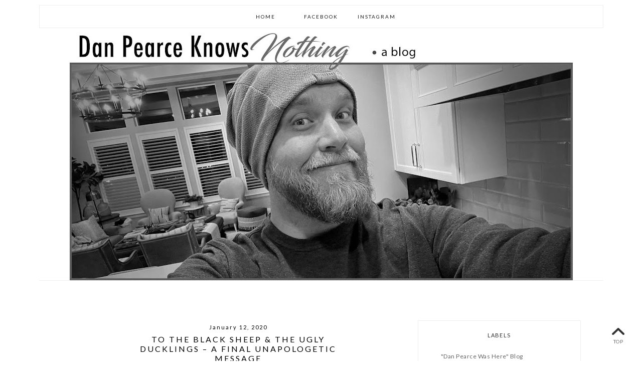

--- FILE ---
content_type: text/plain
request_url: https://www.google-analytics.com/j/collect?v=1&_v=j102&a=831438456&t=pageview&_s=1&dl=https%3A%2F%2Fwww.danpearceknowsnothing.com%2F2020%2F01%2Fto-black-sheep-ugly-ducklings-final.html&ul=en-us%40posix&dt=To%20The%20Black%20Sheep%20%26%20The%20Ugly%20Ducklings%20%E2%80%93%20A%20Final%20Unapologetic%20Message%20%7C%20Dan%20Pearce%20Knows%20Nothing&sr=1280x720&vp=1280x720&_u=IEBAAEABAAAAACAAI~&jid=1062772193&gjid=164756750&cid=2074065706.1769630309&tid=UA-216157188-1&_gid=1984319967.1769630309&_r=1&_slc=1&z=855626934
body_size: -454
content:
2,cG-TGS5L8YDGE

--- FILE ---
content_type: text/javascript; charset=UTF-8
request_url: https://www.danpearceknowsnothing.com/feeds/posts/summary/-/Popular%20Posts?alt=json-in-script&orderby=updated&start-index=2&max-results=3&callback=showRelatedPost
body_size: 2422
content:
// API callback
showRelatedPost({"version":"1.0","encoding":"UTF-8","feed":{"xmlns":"http://www.w3.org/2005/Atom","xmlns$openSearch":"http://a9.com/-/spec/opensearchrss/1.0/","xmlns$blogger":"http://schemas.google.com/blogger/2008","xmlns$georss":"http://www.georss.org/georss","xmlns$gd":"http://schemas.google.com/g/2005","xmlns$thr":"http://purl.org/syndication/thread/1.0","id":{"$t":"tag:blogger.com,1999:blog-4814018970798850788"},"updated":{"$t":"2026-01-12T07:04:51.136-07:00"},"category":[{"term":"The Single Dad Laughing Blog by Dan Pearce"},{"term":"Popular Posts"},{"term":"\"Dan Pearce Was Here\" Blog"},{"term":"My Unapologetic Words to the World"},{"term":"The Best of Single Dad Laughing"},{"term":"My Poetry"},{"term":"The Dating Life"},{"term":"Get rid of the chaos"},{"term":"Live a better life"}],"title":{"type":"text","$t":"Dan Pearce Knows Nothing"},"subtitle":{"type":"html","$t":"This is the official blog of Dan Pearce, author, writer, artist, and social influencer."},"link":[{"rel":"http://schemas.google.com/g/2005#feed","type":"application/atom+xml","href":"https:\/\/www.danpearceknowsnothing.com\/feeds\/posts\/summary"},{"rel":"self","type":"application/atom+xml","href":"https:\/\/www.blogger.com\/feeds\/4814018970798850788\/posts\/summary\/-\/Popular+Posts?alt=json-in-script\u0026start-index=2\u0026max-results=3\u0026orderby=updated"},{"rel":"alternate","type":"text/html","href":"https:\/\/www.danpearceknowsnothing.com\/search\/label\/Popular%20Posts"},{"rel":"hub","href":"http://pubsubhubbub.appspot.com/"},{"rel":"previous","type":"application/atom+xml","href":"https:\/\/www.blogger.com\/feeds\/4814018970798850788\/posts\/summary\/-\/Popular+Posts\/-\/Popular+Posts?alt=json-in-script\u0026start-index=1\u0026max-results=3\u0026orderby=updated"},{"rel":"next","type":"application/atom+xml","href":"https:\/\/www.blogger.com\/feeds\/4814018970798850788\/posts\/summary\/-\/Popular+Posts\/-\/Popular+Posts?alt=json-in-script\u0026start-index=5\u0026max-results=3\u0026orderby=updated"}],"author":[{"name":{"$t":"Dan Pearce"},"uri":{"$t":"http:\/\/www.blogger.com\/profile\/08319061429984274732"},"email":{"$t":"noreply@blogger.com"},"gd$image":{"rel":"http://schemas.google.com/g/2005#thumbnail","width":"32","height":"32","src":"\/\/blogger.googleusercontent.com\/img\/b\/R29vZ2xl\/AVvXsEjXux3nvXQQeVt4Dk1t_DDQn2plnVIyxTR2yF_3O5Z1P-7ij0Phe5zq1-iFQYTvMMLBLJ5v8fKP4Tujv7P4KJyU33BPDlpH4EcfXUzLtBZbHwo6VS9aD_-u1c-TU2VLDf8\/s220\/%7EDan+Pearce+Artist.jpg"}}],"generator":{"version":"7.00","uri":"http://www.blogger.com","$t":"Blogger"},"openSearch$totalResults":{"$t":"28"},"openSearch$startIndex":{"$t":"2"},"openSearch$itemsPerPage":{"$t":"3"},"entry":[{"id":{"$t":"tag:blogger.com,1999:blog-4814018970798850788.post-1015261693295445283"},"published":{"$t":"2012-10-10T00:33:00.007-06:00"},"updated":{"$t":"2026-01-11T19:59:18.779-07:00"},"category":[{"scheme":"http://www.blogger.com/atom/ns#","term":"\"Dan Pearce Was Here\" Blog"},{"scheme":"http://www.blogger.com/atom/ns#","term":"Popular Posts"},{"scheme":"http://www.blogger.com/atom/ns#","term":"The Best of Single Dad Laughing"},{"scheme":"http://www.blogger.com/atom/ns#","term":"The Single Dad Laughing Blog by Dan Pearce"}],"title":{"type":"text","$t":"16 Ways I Blew My Marriage"},"summary":{"type":"text","$t":"THE OTHER NIGHT, I was sitting with my family, most of whom are very successfully married. We were going around the circle, giving our best marriage advice to my little sister on the eve of her wedding. It’s something of a family tradition.But I’ve had two marriages, and neither of them was successful. So, when it was my turn, I just made a joke about divorce – how you should always remember why "},"link":[{"rel":"edit","type":"application/atom+xml","href":"https:\/\/www.blogger.com\/feeds\/4814018970798850788\/posts\/default\/1015261693295445283"},{"rel":"self","type":"application/atom+xml","href":"https:\/\/www.blogger.com\/feeds\/4814018970798850788\/posts\/default\/1015261693295445283"},{"rel":"alternate","type":"text/html","href":"https:\/\/www.danpearceknowsnothing.com\/2012\/10\/16-ways-i-blew-my-marriage.html","title":"16 Ways I Blew My Marriage"}],"author":[{"name":{"$t":"Dan Pearce"},"uri":{"$t":"http:\/\/www.blogger.com\/profile\/08319061429984274732"},"email":{"$t":"noreply@blogger.com"},"gd$image":{"rel":"http://schemas.google.com/g/2005#thumbnail","width":"32","height":"32","src":"\/\/blogger.googleusercontent.com\/img\/b\/R29vZ2xl\/AVvXsEjXux3nvXQQeVt4Dk1t_DDQn2plnVIyxTR2yF_3O5Z1P-7ij0Phe5zq1-iFQYTvMMLBLJ5v8fKP4Tujv7P4KJyU33BPDlpH4EcfXUzLtBZbHwo6VS9aD_-u1c-TU2VLDf8\/s220\/%7EDan+Pearce+Artist.jpg"}}],"media$thumbnail":{"xmlns$media":"http://search.yahoo.com/mrss/","url":"https:\/\/blogger.googleusercontent.com\/img\/a\/AVvXsEjnWVw62v6vgsCKjiwd9VYuEhN1-nLgnGjS0LQ_D1xXeneDxWMlRNNd_kzes_SJHESp2DbhRvmI64FsPI3Iuu9zeA0ye4jODGgJvhoEQuJUhNz8j9vZI06ifcOpag4XOE0gtqpoPJrkTOjaUcJgf9Yw76NQv9AIyws3Qvq-dRQJlWPzBq2xilIWm7-PZQ=s72-w640-h426-c","height":"72","width":"72"}},{"id":{"$t":"tag:blogger.com,1999:blog-4814018970798850788.post-8487688974267059438"},"published":{"$t":"2012-07-19T10:12:00.001-06:00"},"updated":{"$t":"2026-01-11T19:59:05.824-07:00"},"category":[{"scheme":"http://www.blogger.com/atom/ns#","term":"\"Dan Pearce Was Here\" Blog"},{"scheme":"http://www.blogger.com/atom/ns#","term":"My Poetry"},{"scheme":"http://www.blogger.com/atom/ns#","term":"Popular Posts"},{"scheme":"http://www.blogger.com/atom/ns#","term":"The Best of Single Dad Laughing"},{"scheme":"http://www.blogger.com/atom/ns#","term":"The Dating Life"},{"scheme":"http://www.blogger.com/atom/ns#","term":"The Single Dad Laughing Blog by Dan Pearce"}],"title":{"type":"text","$t":"“I’m Broken,” Says She"},"summary":{"type":"text","$t":"“I’m Broken,” Says She“I’m broken,” says sheWith a look all too sad“And until I can fix meit’ll always end bad”I looked her once overAnd then did it againWas she really so broken?Did she need a good mend?Yes it’s true, she could sometimesBite your head clean in twoAnd she was occasionally knownTo be ornery and rudeAnd she’d push you awayFor no reason at allAnd she’d look for your faultsSo the end"},"link":[{"rel":"edit","type":"application/atom+xml","href":"https:\/\/www.blogger.com\/feeds\/4814018970798850788\/posts\/default\/8487688974267059438"},{"rel":"self","type":"application/atom+xml","href":"https:\/\/www.blogger.com\/feeds\/4814018970798850788\/posts\/default\/8487688974267059438"},{"rel":"alternate","type":"text/html","href":"https:\/\/www.danpearceknowsnothing.com\/2012\/07\/im-broken-says-she_19.html","title":"“I’m Broken,” Says She"}],"author":[{"name":{"$t":"Dan Pearce"},"uri":{"$t":"http:\/\/www.blogger.com\/profile\/08319061429984274732"},"email":{"$t":"noreply@blogger.com"},"gd$image":{"rel":"http://schemas.google.com/g/2005#thumbnail","width":"32","height":"32","src":"\/\/blogger.googleusercontent.com\/img\/b\/R29vZ2xl\/AVvXsEjXux3nvXQQeVt4Dk1t_DDQn2plnVIyxTR2yF_3O5Z1P-7ij0Phe5zq1-iFQYTvMMLBLJ5v8fKP4Tujv7P4KJyU33BPDlpH4EcfXUzLtBZbHwo6VS9aD_-u1c-TU2VLDf8\/s220\/%7EDan+Pearce+Artist.jpg"}}],"media$thumbnail":{"xmlns$media":"http://search.yahoo.com/mrss/","url":"https:\/\/blogger.googleusercontent.com\/img\/a\/AVvXsEhZEoKNUqfZa3d79m_JPotmlDPEajPStbX2B3KZfB3WGE_N7ZOSApGYhRuhOw_2nrBoZovNviwarNCzqeM9G_UK0uwzGbYEXe-TPvn8_p7_Y40Wk9clcaC_y3CVimWjruFdOTX8vKsGX6t33bikOI3C2jIq6jKTsnGJ8JgrdG1-5X-EVKv2oW6CLHvm5g=s72-w640-h426-c","height":"72","width":"72"}},{"id":{"$t":"tag:blogger.com,1999:blog-4814018970798850788.post-3082171946372605819"},"published":{"$t":"2012-06-16T12:15:00.001-06:00"},"updated":{"$t":"2026-01-11T19:59:02.239-07:00"},"category":[{"scheme":"http://www.blogger.com/atom/ns#","term":"\"Dan Pearce Was Here\" Blog"},{"scheme":"http://www.blogger.com/atom/ns#","term":"My Poetry"},{"scheme":"http://www.blogger.com/atom/ns#","term":"Popular Posts"},{"scheme":"http://www.blogger.com/atom/ns#","term":"The Best of Single Dad Laughing"},{"scheme":"http://www.blogger.com/atom/ns#","term":"The Single Dad Laughing Blog by Dan Pearce"}],"title":{"type":"text","$t":"To Be the Perfect Dad"},"summary":{"type":"text","$t":"To my dad this Father’s Day. Love ya old man.To Be the Perfect DadWhen I would get caught in a lieHis hand was often firmWhen I would fail to do my choresHis voice was all too sternWhen I would fuss and moan and groanAt the green things on my plateHe’d sigh and give me one hard lookThat said ‘trouble now awaits’When I’d steal from his jar of coinsHe’d let me have it goodWhen I’d be late for "},"link":[{"rel":"edit","type":"application/atom+xml","href":"https:\/\/www.blogger.com\/feeds\/4814018970798850788\/posts\/default\/3082171946372605819"},{"rel":"self","type":"application/atom+xml","href":"https:\/\/www.blogger.com\/feeds\/4814018970798850788\/posts\/default\/3082171946372605819"},{"rel":"alternate","type":"text/html","href":"https:\/\/www.danpearceknowsnothing.com\/2012\/06\/to-be-perfect-dad_16.html","title":"To Be the Perfect Dad"}],"author":[{"name":{"$t":"Dan Pearce"},"uri":{"$t":"http:\/\/www.blogger.com\/profile\/08319061429984274732"},"email":{"$t":"noreply@blogger.com"},"gd$image":{"rel":"http://schemas.google.com/g/2005#thumbnail","width":"32","height":"32","src":"\/\/blogger.googleusercontent.com\/img\/b\/R29vZ2xl\/AVvXsEjXux3nvXQQeVt4Dk1t_DDQn2plnVIyxTR2yF_3O5Z1P-7ij0Phe5zq1-iFQYTvMMLBLJ5v8fKP4Tujv7P4KJyU33BPDlpH4EcfXUzLtBZbHwo6VS9aD_-u1c-TU2VLDf8\/s220\/%7EDan+Pearce+Artist.jpg"}}],"media$thumbnail":{"xmlns$media":"http://search.yahoo.com/mrss/","url":"https:\/\/blogger.googleusercontent.com\/img\/a\/AVvXsEhPmRhqUSUy1wjotG_ABe_9LC1yFeKrG7nJYUyaTQ5cy7w4sTcrod6E0KUN9tEKf2-yobH3I9Up5bg7W0Yf_zpvbY56c6Gf3e3moHFJrg5HzoPzJuW5MqutKROFvvxRjnYhBV5wAAfYfeGeNeR4AGTyUhaDHTCTr4HifGz8GM_gjyC5QBkki5y3ZhRa2g=s72-w320-h320-c","height":"72","width":"72"}}]}});

--- FILE ---
content_type: text/javascript; charset=UTF-8
request_url: https://www.danpearceknowsnothing.com/feeds/posts/summary/-/Popular%20Posts?alt=json-in-script&orderby=updated&max-results=0&callback=randomRelatedIndex
body_size: 827
content:
// API callback
randomRelatedIndex({"version":"1.0","encoding":"UTF-8","feed":{"xmlns":"http://www.w3.org/2005/Atom","xmlns$openSearch":"http://a9.com/-/spec/opensearchrss/1.0/","xmlns$blogger":"http://schemas.google.com/blogger/2008","xmlns$georss":"http://www.georss.org/georss","xmlns$gd":"http://schemas.google.com/g/2005","xmlns$thr":"http://purl.org/syndication/thread/1.0","id":{"$t":"tag:blogger.com,1999:blog-4814018970798850788"},"updated":{"$t":"2026-01-12T07:04:51.136-07:00"},"category":[{"term":"The Single Dad Laughing Blog by Dan Pearce"},{"term":"Popular Posts"},{"term":"\"Dan Pearce Was Here\" Blog"},{"term":"My Unapologetic Words to the World"},{"term":"The Best of Single Dad Laughing"},{"term":"My Poetry"},{"term":"The Dating Life"},{"term":"Get rid of the chaos"},{"term":"Live a better life"}],"title":{"type":"text","$t":"Dan Pearce Knows Nothing"},"subtitle":{"type":"html","$t":"This is the official blog of Dan Pearce, author, writer, artist, and social influencer."},"link":[{"rel":"http://schemas.google.com/g/2005#feed","type":"application/atom+xml","href":"https:\/\/www.danpearceknowsnothing.com\/feeds\/posts\/summary"},{"rel":"self","type":"application/atom+xml","href":"https:\/\/www.blogger.com\/feeds\/4814018970798850788\/posts\/summary\/-\/Popular+Posts?alt=json-in-script\u0026max-results=0\u0026orderby=updated"},{"rel":"alternate","type":"text/html","href":"https:\/\/www.danpearceknowsnothing.com\/search\/label\/Popular%20Posts"},{"rel":"hub","href":"http://pubsubhubbub.appspot.com/"}],"author":[{"name":{"$t":"Dan Pearce"},"uri":{"$t":"http:\/\/www.blogger.com\/profile\/08319061429984274732"},"email":{"$t":"noreply@blogger.com"},"gd$image":{"rel":"http://schemas.google.com/g/2005#thumbnail","width":"32","height":"32","src":"\/\/blogger.googleusercontent.com\/img\/b\/R29vZ2xl\/AVvXsEjXux3nvXQQeVt4Dk1t_DDQn2plnVIyxTR2yF_3O5Z1P-7ij0Phe5zq1-iFQYTvMMLBLJ5v8fKP4Tujv7P4KJyU33BPDlpH4EcfXUzLtBZbHwo6VS9aD_-u1c-TU2VLDf8\/s220\/%7EDan+Pearce+Artist.jpg"}}],"generator":{"version":"7.00","uri":"http://www.blogger.com","$t":"Blogger"},"openSearch$totalResults":{"$t":"28"},"openSearch$startIndex":{"$t":"1"},"openSearch$itemsPerPage":{"$t":"0"}}});